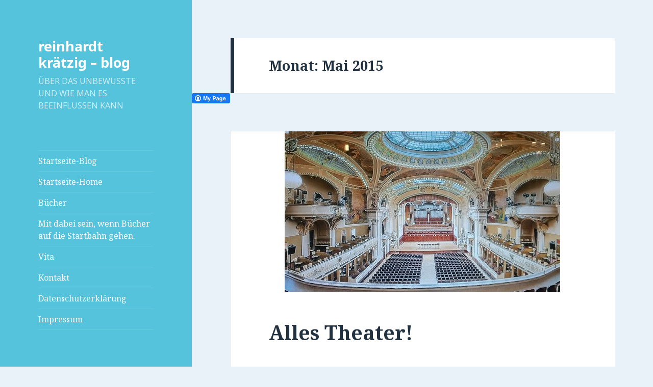

--- FILE ---
content_type: text/html; charset=UTF-8
request_url: http://www.reinhardt-kraetzig.de/wordpress/?m=201505
body_size: 24976
content:
<!DOCTYPE html>
<html lang="de" class="no-js">
<head>
	<meta charset="UTF-8">
	<meta name="viewport" content="width=device-width">
	<link rel="profile" href="http://gmpg.org/xfn/11">
	<link rel="pingback" href="http://www.reinhardt-kraetzig.de/wordpress/xmlrpc.php">
	<!--[if lt IE 9]>
	<script src="http://www.reinhardt-kraetzig.de/wordpress/wp-content/themes/twentyfifteen/js/html5.js?ver=3.7.0"></script>
	<![endif]-->
	<script>(function(html){html.className = html.className.replace(/\bno-js\b/,'js')})(document.documentElement);</script>
<title>Mai 2015 &#8211; reinhardt krätzig &#8211; blog</title>
<meta name='robots' content='max-image-preview:large' />
<link rel='dns-prefetch' href='//www.reinhardt-kraetzig.de' />
<link rel='dns-prefetch' href='//fonts.googleapis.com' />
<link href='https://fonts.gstatic.com' crossorigin rel='preconnect' />
<link rel="alternate" type="application/rss+xml" title="reinhardt krätzig - blog &raquo; Feed" href="http://www.reinhardt-kraetzig.de/wordpress/?feed=rss2" />
<link rel="alternate" type="application/rss+xml" title="reinhardt krätzig - blog &raquo; Kommentar-Feed" href="http://www.reinhardt-kraetzig.de/wordpress/?feed=comments-rss2" />
<script>
window._wpemojiSettings = {"baseUrl":"https:\/\/s.w.org\/images\/core\/emoji\/15.0.3\/72x72\/","ext":".png","svgUrl":"https:\/\/s.w.org\/images\/core\/emoji\/15.0.3\/svg\/","svgExt":".svg","source":{"concatemoji":"http:\/\/www.reinhardt-kraetzig.de\/wordpress\/wp-includes\/js\/wp-emoji-release.min.js?ver=6.5.7"}};
/*! This file is auto-generated */
!function(i,n){var o,s,e;function c(e){try{var t={supportTests:e,timestamp:(new Date).valueOf()};sessionStorage.setItem(o,JSON.stringify(t))}catch(e){}}function p(e,t,n){e.clearRect(0,0,e.canvas.width,e.canvas.height),e.fillText(t,0,0);var t=new Uint32Array(e.getImageData(0,0,e.canvas.width,e.canvas.height).data),r=(e.clearRect(0,0,e.canvas.width,e.canvas.height),e.fillText(n,0,0),new Uint32Array(e.getImageData(0,0,e.canvas.width,e.canvas.height).data));return t.every(function(e,t){return e===r[t]})}function u(e,t,n){switch(t){case"flag":return n(e,"\ud83c\udff3\ufe0f\u200d\u26a7\ufe0f","\ud83c\udff3\ufe0f\u200b\u26a7\ufe0f")?!1:!n(e,"\ud83c\uddfa\ud83c\uddf3","\ud83c\uddfa\u200b\ud83c\uddf3")&&!n(e,"\ud83c\udff4\udb40\udc67\udb40\udc62\udb40\udc65\udb40\udc6e\udb40\udc67\udb40\udc7f","\ud83c\udff4\u200b\udb40\udc67\u200b\udb40\udc62\u200b\udb40\udc65\u200b\udb40\udc6e\u200b\udb40\udc67\u200b\udb40\udc7f");case"emoji":return!n(e,"\ud83d\udc26\u200d\u2b1b","\ud83d\udc26\u200b\u2b1b")}return!1}function f(e,t,n){var r="undefined"!=typeof WorkerGlobalScope&&self instanceof WorkerGlobalScope?new OffscreenCanvas(300,150):i.createElement("canvas"),a=r.getContext("2d",{willReadFrequently:!0}),o=(a.textBaseline="top",a.font="600 32px Arial",{});return e.forEach(function(e){o[e]=t(a,e,n)}),o}function t(e){var t=i.createElement("script");t.src=e,t.defer=!0,i.head.appendChild(t)}"undefined"!=typeof Promise&&(o="wpEmojiSettingsSupports",s=["flag","emoji"],n.supports={everything:!0,everythingExceptFlag:!0},e=new Promise(function(e){i.addEventListener("DOMContentLoaded",e,{once:!0})}),new Promise(function(t){var n=function(){try{var e=JSON.parse(sessionStorage.getItem(o));if("object"==typeof e&&"number"==typeof e.timestamp&&(new Date).valueOf()<e.timestamp+604800&&"object"==typeof e.supportTests)return e.supportTests}catch(e){}return null}();if(!n){if("undefined"!=typeof Worker&&"undefined"!=typeof OffscreenCanvas&&"undefined"!=typeof URL&&URL.createObjectURL&&"undefined"!=typeof Blob)try{var e="postMessage("+f.toString()+"("+[JSON.stringify(s),u.toString(),p.toString()].join(",")+"));",r=new Blob([e],{type:"text/javascript"}),a=new Worker(URL.createObjectURL(r),{name:"wpTestEmojiSupports"});return void(a.onmessage=function(e){c(n=e.data),a.terminate(),t(n)})}catch(e){}c(n=f(s,u,p))}t(n)}).then(function(e){for(var t in e)n.supports[t]=e[t],n.supports.everything=n.supports.everything&&n.supports[t],"flag"!==t&&(n.supports.everythingExceptFlag=n.supports.everythingExceptFlag&&n.supports[t]);n.supports.everythingExceptFlag=n.supports.everythingExceptFlag&&!n.supports.flag,n.DOMReady=!1,n.readyCallback=function(){n.DOMReady=!0}}).then(function(){return e}).then(function(){var e;n.supports.everything||(n.readyCallback(),(e=n.source||{}).concatemoji?t(e.concatemoji):e.wpemoji&&e.twemoji&&(t(e.twemoji),t(e.wpemoji)))}))}((window,document),window._wpemojiSettings);
</script>
<style id='wp-emoji-styles-inline-css'>

	img.wp-smiley, img.emoji {
		display: inline !important;
		border: none !important;
		box-shadow: none !important;
		height: 1em !important;
		width: 1em !important;
		margin: 0 0.07em !important;
		vertical-align: -0.1em !important;
		background: none !important;
		padding: 0 !important;
	}
</style>
<link rel='stylesheet' id='wp-block-library-css' href='http://www.reinhardt-kraetzig.de/wordpress/wp-includes/css/dist/block-library/style.min.css?ver=6.5.7' media='all' />
<style id='wp-block-library-theme-inline-css'>
.wp-block-audio figcaption{color:#555;font-size:13px;text-align:center}.is-dark-theme .wp-block-audio figcaption{color:#ffffffa6}.wp-block-audio{margin:0 0 1em}.wp-block-code{border:1px solid #ccc;border-radius:4px;font-family:Menlo,Consolas,monaco,monospace;padding:.8em 1em}.wp-block-embed figcaption{color:#555;font-size:13px;text-align:center}.is-dark-theme .wp-block-embed figcaption{color:#ffffffa6}.wp-block-embed{margin:0 0 1em}.blocks-gallery-caption{color:#555;font-size:13px;text-align:center}.is-dark-theme .blocks-gallery-caption{color:#ffffffa6}.wp-block-image figcaption{color:#555;font-size:13px;text-align:center}.is-dark-theme .wp-block-image figcaption{color:#ffffffa6}.wp-block-image{margin:0 0 1em}.wp-block-pullquote{border-bottom:4px solid;border-top:4px solid;color:currentColor;margin-bottom:1.75em}.wp-block-pullquote cite,.wp-block-pullquote footer,.wp-block-pullquote__citation{color:currentColor;font-size:.8125em;font-style:normal;text-transform:uppercase}.wp-block-quote{border-left:.25em solid;margin:0 0 1.75em;padding-left:1em}.wp-block-quote cite,.wp-block-quote footer{color:currentColor;font-size:.8125em;font-style:normal;position:relative}.wp-block-quote.has-text-align-right{border-left:none;border-right:.25em solid;padding-left:0;padding-right:1em}.wp-block-quote.has-text-align-center{border:none;padding-left:0}.wp-block-quote.is-large,.wp-block-quote.is-style-large,.wp-block-quote.is-style-plain{border:none}.wp-block-search .wp-block-search__label{font-weight:700}.wp-block-search__button{border:1px solid #ccc;padding:.375em .625em}:where(.wp-block-group.has-background){padding:1.25em 2.375em}.wp-block-separator.has-css-opacity{opacity:.4}.wp-block-separator{border:none;border-bottom:2px solid;margin-left:auto;margin-right:auto}.wp-block-separator.has-alpha-channel-opacity{opacity:1}.wp-block-separator:not(.is-style-wide):not(.is-style-dots){width:100px}.wp-block-separator.has-background:not(.is-style-dots){border-bottom:none;height:1px}.wp-block-separator.has-background:not(.is-style-wide):not(.is-style-dots){height:2px}.wp-block-table{margin:0 0 1em}.wp-block-table td,.wp-block-table th{word-break:normal}.wp-block-table figcaption{color:#555;font-size:13px;text-align:center}.is-dark-theme .wp-block-table figcaption{color:#ffffffa6}.wp-block-video figcaption{color:#555;font-size:13px;text-align:center}.is-dark-theme .wp-block-video figcaption{color:#ffffffa6}.wp-block-video{margin:0 0 1em}.wp-block-template-part.has-background{margin-bottom:0;margin-top:0;padding:1.25em 2.375em}
</style>
<style id='classic-theme-styles-inline-css'>
/*! This file is auto-generated */
.wp-block-button__link{color:#fff;background-color:#32373c;border-radius:9999px;box-shadow:none;text-decoration:none;padding:calc(.667em + 2px) calc(1.333em + 2px);font-size:1.125em}.wp-block-file__button{background:#32373c;color:#fff;text-decoration:none}
</style>
<style id='global-styles-inline-css'>
body{--wp--preset--color--black: #000000;--wp--preset--color--cyan-bluish-gray: #abb8c3;--wp--preset--color--white: #fff;--wp--preset--color--pale-pink: #f78da7;--wp--preset--color--vivid-red: #cf2e2e;--wp--preset--color--luminous-vivid-orange: #ff6900;--wp--preset--color--luminous-vivid-amber: #fcb900;--wp--preset--color--light-green-cyan: #7bdcb5;--wp--preset--color--vivid-green-cyan: #00d084;--wp--preset--color--pale-cyan-blue: #8ed1fc;--wp--preset--color--vivid-cyan-blue: #0693e3;--wp--preset--color--vivid-purple: #9b51e0;--wp--preset--color--dark-gray: #111;--wp--preset--color--light-gray: #f1f1f1;--wp--preset--color--yellow: #f4ca16;--wp--preset--color--dark-brown: #352712;--wp--preset--color--medium-pink: #e53b51;--wp--preset--color--light-pink: #ffe5d1;--wp--preset--color--dark-purple: #2e2256;--wp--preset--color--purple: #674970;--wp--preset--color--blue-gray: #22313f;--wp--preset--color--bright-blue: #55c3dc;--wp--preset--color--light-blue: #e9f2f9;--wp--preset--gradient--vivid-cyan-blue-to-vivid-purple: linear-gradient(135deg,rgba(6,147,227,1) 0%,rgb(155,81,224) 100%);--wp--preset--gradient--light-green-cyan-to-vivid-green-cyan: linear-gradient(135deg,rgb(122,220,180) 0%,rgb(0,208,130) 100%);--wp--preset--gradient--luminous-vivid-amber-to-luminous-vivid-orange: linear-gradient(135deg,rgba(252,185,0,1) 0%,rgba(255,105,0,1) 100%);--wp--preset--gradient--luminous-vivid-orange-to-vivid-red: linear-gradient(135deg,rgba(255,105,0,1) 0%,rgb(207,46,46) 100%);--wp--preset--gradient--very-light-gray-to-cyan-bluish-gray: linear-gradient(135deg,rgb(238,238,238) 0%,rgb(169,184,195) 100%);--wp--preset--gradient--cool-to-warm-spectrum: linear-gradient(135deg,rgb(74,234,220) 0%,rgb(151,120,209) 20%,rgb(207,42,186) 40%,rgb(238,44,130) 60%,rgb(251,105,98) 80%,rgb(254,248,76) 100%);--wp--preset--gradient--blush-light-purple: linear-gradient(135deg,rgb(255,206,236) 0%,rgb(152,150,240) 100%);--wp--preset--gradient--blush-bordeaux: linear-gradient(135deg,rgb(254,205,165) 0%,rgb(254,45,45) 50%,rgb(107,0,62) 100%);--wp--preset--gradient--luminous-dusk: linear-gradient(135deg,rgb(255,203,112) 0%,rgb(199,81,192) 50%,rgb(65,88,208) 100%);--wp--preset--gradient--pale-ocean: linear-gradient(135deg,rgb(255,245,203) 0%,rgb(182,227,212) 50%,rgb(51,167,181) 100%);--wp--preset--gradient--electric-grass: linear-gradient(135deg,rgb(202,248,128) 0%,rgb(113,206,126) 100%);--wp--preset--gradient--midnight: linear-gradient(135deg,rgb(2,3,129) 0%,rgb(40,116,252) 100%);--wp--preset--font-size--small: 13px;--wp--preset--font-size--medium: 20px;--wp--preset--font-size--large: 36px;--wp--preset--font-size--x-large: 42px;--wp--preset--spacing--20: 0.44rem;--wp--preset--spacing--30: 0.67rem;--wp--preset--spacing--40: 1rem;--wp--preset--spacing--50: 1.5rem;--wp--preset--spacing--60: 2.25rem;--wp--preset--spacing--70: 3.38rem;--wp--preset--spacing--80: 5.06rem;--wp--preset--shadow--natural: 6px 6px 9px rgba(0, 0, 0, 0.2);--wp--preset--shadow--deep: 12px 12px 50px rgba(0, 0, 0, 0.4);--wp--preset--shadow--sharp: 6px 6px 0px rgba(0, 0, 0, 0.2);--wp--preset--shadow--outlined: 6px 6px 0px -3px rgba(255, 255, 255, 1), 6px 6px rgba(0, 0, 0, 1);--wp--preset--shadow--crisp: 6px 6px 0px rgba(0, 0, 0, 1);}:where(.is-layout-flex){gap: 0.5em;}:where(.is-layout-grid){gap: 0.5em;}body .is-layout-flex{display: flex;}body .is-layout-flex{flex-wrap: wrap;align-items: center;}body .is-layout-flex > *{margin: 0;}body .is-layout-grid{display: grid;}body .is-layout-grid > *{margin: 0;}:where(.wp-block-columns.is-layout-flex){gap: 2em;}:where(.wp-block-columns.is-layout-grid){gap: 2em;}:where(.wp-block-post-template.is-layout-flex){gap: 1.25em;}:where(.wp-block-post-template.is-layout-grid){gap: 1.25em;}.has-black-color{color: var(--wp--preset--color--black) !important;}.has-cyan-bluish-gray-color{color: var(--wp--preset--color--cyan-bluish-gray) !important;}.has-white-color{color: var(--wp--preset--color--white) !important;}.has-pale-pink-color{color: var(--wp--preset--color--pale-pink) !important;}.has-vivid-red-color{color: var(--wp--preset--color--vivid-red) !important;}.has-luminous-vivid-orange-color{color: var(--wp--preset--color--luminous-vivid-orange) !important;}.has-luminous-vivid-amber-color{color: var(--wp--preset--color--luminous-vivid-amber) !important;}.has-light-green-cyan-color{color: var(--wp--preset--color--light-green-cyan) !important;}.has-vivid-green-cyan-color{color: var(--wp--preset--color--vivid-green-cyan) !important;}.has-pale-cyan-blue-color{color: var(--wp--preset--color--pale-cyan-blue) !important;}.has-vivid-cyan-blue-color{color: var(--wp--preset--color--vivid-cyan-blue) !important;}.has-vivid-purple-color{color: var(--wp--preset--color--vivid-purple) !important;}.has-black-background-color{background-color: var(--wp--preset--color--black) !important;}.has-cyan-bluish-gray-background-color{background-color: var(--wp--preset--color--cyan-bluish-gray) !important;}.has-white-background-color{background-color: var(--wp--preset--color--white) !important;}.has-pale-pink-background-color{background-color: var(--wp--preset--color--pale-pink) !important;}.has-vivid-red-background-color{background-color: var(--wp--preset--color--vivid-red) !important;}.has-luminous-vivid-orange-background-color{background-color: var(--wp--preset--color--luminous-vivid-orange) !important;}.has-luminous-vivid-amber-background-color{background-color: var(--wp--preset--color--luminous-vivid-amber) !important;}.has-light-green-cyan-background-color{background-color: var(--wp--preset--color--light-green-cyan) !important;}.has-vivid-green-cyan-background-color{background-color: var(--wp--preset--color--vivid-green-cyan) !important;}.has-pale-cyan-blue-background-color{background-color: var(--wp--preset--color--pale-cyan-blue) !important;}.has-vivid-cyan-blue-background-color{background-color: var(--wp--preset--color--vivid-cyan-blue) !important;}.has-vivid-purple-background-color{background-color: var(--wp--preset--color--vivid-purple) !important;}.has-black-border-color{border-color: var(--wp--preset--color--black) !important;}.has-cyan-bluish-gray-border-color{border-color: var(--wp--preset--color--cyan-bluish-gray) !important;}.has-white-border-color{border-color: var(--wp--preset--color--white) !important;}.has-pale-pink-border-color{border-color: var(--wp--preset--color--pale-pink) !important;}.has-vivid-red-border-color{border-color: var(--wp--preset--color--vivid-red) !important;}.has-luminous-vivid-orange-border-color{border-color: var(--wp--preset--color--luminous-vivid-orange) !important;}.has-luminous-vivid-amber-border-color{border-color: var(--wp--preset--color--luminous-vivid-amber) !important;}.has-light-green-cyan-border-color{border-color: var(--wp--preset--color--light-green-cyan) !important;}.has-vivid-green-cyan-border-color{border-color: var(--wp--preset--color--vivid-green-cyan) !important;}.has-pale-cyan-blue-border-color{border-color: var(--wp--preset--color--pale-cyan-blue) !important;}.has-vivid-cyan-blue-border-color{border-color: var(--wp--preset--color--vivid-cyan-blue) !important;}.has-vivid-purple-border-color{border-color: var(--wp--preset--color--vivid-purple) !important;}.has-vivid-cyan-blue-to-vivid-purple-gradient-background{background: var(--wp--preset--gradient--vivid-cyan-blue-to-vivid-purple) !important;}.has-light-green-cyan-to-vivid-green-cyan-gradient-background{background: var(--wp--preset--gradient--light-green-cyan-to-vivid-green-cyan) !important;}.has-luminous-vivid-amber-to-luminous-vivid-orange-gradient-background{background: var(--wp--preset--gradient--luminous-vivid-amber-to-luminous-vivid-orange) !important;}.has-luminous-vivid-orange-to-vivid-red-gradient-background{background: var(--wp--preset--gradient--luminous-vivid-orange-to-vivid-red) !important;}.has-very-light-gray-to-cyan-bluish-gray-gradient-background{background: var(--wp--preset--gradient--very-light-gray-to-cyan-bluish-gray) !important;}.has-cool-to-warm-spectrum-gradient-background{background: var(--wp--preset--gradient--cool-to-warm-spectrum) !important;}.has-blush-light-purple-gradient-background{background: var(--wp--preset--gradient--blush-light-purple) !important;}.has-blush-bordeaux-gradient-background{background: var(--wp--preset--gradient--blush-bordeaux) !important;}.has-luminous-dusk-gradient-background{background: var(--wp--preset--gradient--luminous-dusk) !important;}.has-pale-ocean-gradient-background{background: var(--wp--preset--gradient--pale-ocean) !important;}.has-electric-grass-gradient-background{background: var(--wp--preset--gradient--electric-grass) !important;}.has-midnight-gradient-background{background: var(--wp--preset--gradient--midnight) !important;}.has-small-font-size{font-size: var(--wp--preset--font-size--small) !important;}.has-medium-font-size{font-size: var(--wp--preset--font-size--medium) !important;}.has-large-font-size{font-size: var(--wp--preset--font-size--large) !important;}.has-x-large-font-size{font-size: var(--wp--preset--font-size--x-large) !important;}
.wp-block-navigation a:where(:not(.wp-element-button)){color: inherit;}
:where(.wp-block-post-template.is-layout-flex){gap: 1.25em;}:where(.wp-block-post-template.is-layout-grid){gap: 1.25em;}
:where(.wp-block-columns.is-layout-flex){gap: 2em;}:where(.wp-block-columns.is-layout-grid){gap: 2em;}
.wp-block-pullquote{font-size: 1.5em;line-height: 1.6;}
</style>
<link rel='stylesheet' id='fcbkbttn_icon-css' href='http://www.reinhardt-kraetzig.de/wordpress/wp-content/plugins/facebook-button-plugin/css/icon.css?ver=2.77' media='all' />
<link rel='stylesheet' id='fcbkbttn_stylesheet-css' href='http://www.reinhardt-kraetzig.de/wordpress/wp-content/plugins/facebook-button-plugin/css/style.css?ver=2.77' media='all' />
<link rel='stylesheet' id='mc4wp-form-basic-css' href='http://www.reinhardt-kraetzig.de/wordpress/wp-content/plugins/mailchimp-for-wp/assets/css/form-basic.css?ver=4.10.7' media='all' />
<link rel='stylesheet' id='twentyfifteen-fonts-css' href='https://fonts.googleapis.com/css?family=Noto+Sans%3A400italic%2C700italic%2C400%2C700%7CNoto+Serif%3A400italic%2C700italic%2C400%2C700%7CInconsolata%3A400%2C700&#038;subset=latin%2Clatin-ext&#038;display=fallback' media='all' />
<link rel='stylesheet' id='genericons-css' href='http://www.reinhardt-kraetzig.de/wordpress/wp-content/themes/twentyfifteen/genericons/genericons.css?ver=3.2' media='all' />
<link rel='stylesheet' id='twentyfifteen-style-css' href='http://www.reinhardt-kraetzig.de/wordpress/wp-content/themes/twentyfifteen/style.css?ver=20190507' media='all' />
<style id='twentyfifteen-style-inline-css'>
	/* Color Scheme */

	/* Background Color */
	body {
		background-color: #e9f2f9;
	}

	/* Sidebar Background Color */
	body:before,
	.site-header {
		background-color: #55c3dc;
	}

	/* Box Background Color */
	.post-navigation,
	.pagination,
	.secondary,
	.site-footer,
	.hentry,
	.page-header,
	.page-content,
	.comments-area,
	.widecolumn {
		background-color: #ffffff;
	}

	/* Box Background Color */
	button,
	input[type="button"],
	input[type="reset"],
	input[type="submit"],
	.pagination .prev,
	.pagination .next,
	.widget_calendar tbody a,
	.widget_calendar tbody a:hover,
	.widget_calendar tbody a:focus,
	.page-links a,
	.page-links a:hover,
	.page-links a:focus,
	.sticky-post {
		color: #ffffff;
	}

	/* Main Text Color */
	button,
	input[type="button"],
	input[type="reset"],
	input[type="submit"],
	.pagination .prev,
	.pagination .next,
	.widget_calendar tbody a,
	.page-links a,
	.sticky-post {
		background-color: #22313f;
	}

	/* Main Text Color */
	body,
	blockquote cite,
	blockquote small,
	a,
	.dropdown-toggle:after,
	.image-navigation a:hover,
	.image-navigation a:focus,
	.comment-navigation a:hover,
	.comment-navigation a:focus,
	.widget-title,
	.entry-footer a:hover,
	.entry-footer a:focus,
	.comment-metadata a:hover,
	.comment-metadata a:focus,
	.pingback .edit-link a:hover,
	.pingback .edit-link a:focus,
	.comment-list .reply a:hover,
	.comment-list .reply a:focus,
	.site-info a:hover,
	.site-info a:focus {
		color: #22313f;
	}

	/* Main Text Color */
	.entry-content a,
	.entry-summary a,
	.page-content a,
	.comment-content a,
	.pingback .comment-body > a,
	.author-description a,
	.taxonomy-description a,
	.textwidget a,
	.entry-footer a:hover,
	.comment-metadata a:hover,
	.pingback .edit-link a:hover,
	.comment-list .reply a:hover,
	.site-info a:hover {
		border-color: #22313f;
	}

	/* Secondary Text Color */
	button:hover,
	button:focus,
	input[type="button"]:hover,
	input[type="button"]:focus,
	input[type="reset"]:hover,
	input[type="reset"]:focus,
	input[type="submit"]:hover,
	input[type="submit"]:focus,
	.pagination .prev:hover,
	.pagination .prev:focus,
	.pagination .next:hover,
	.pagination .next:focus,
	.widget_calendar tbody a:hover,
	.widget_calendar tbody a:focus,
	.page-links a:hover,
	.page-links a:focus {
		background-color: #22313f; /* Fallback for IE7 and IE8 */
		background-color: rgba( 34, 49, 63, 0.7);
	}

	/* Secondary Text Color */
	blockquote,
	a:hover,
	a:focus,
	.main-navigation .menu-item-description,
	.post-navigation .meta-nav,
	.post-navigation a:hover .post-title,
	.post-navigation a:focus .post-title,
	.image-navigation,
	.image-navigation a,
	.comment-navigation,
	.comment-navigation a,
	.widget,
	.author-heading,
	.entry-footer,
	.entry-footer a,
	.taxonomy-description,
	.page-links > .page-links-title,
	.entry-caption,
	.comment-author,
	.comment-metadata,
	.comment-metadata a,
	.pingback .edit-link,
	.pingback .edit-link a,
	.post-password-form label,
	.comment-form label,
	.comment-notes,
	.comment-awaiting-moderation,
	.logged-in-as,
	.form-allowed-tags,
	.no-comments,
	.site-info,
	.site-info a,
	.wp-caption-text,
	.gallery-caption,
	.comment-list .reply a,
	.widecolumn label,
	.widecolumn .mu_register label {
		color: #22313f; /* Fallback for IE7 and IE8 */
		color: rgba( 34, 49, 63, 0.7);
	}

	/* Secondary Text Color */
	blockquote,
	.logged-in-as a:hover,
	.comment-author a:hover {
		border-color: #22313f; /* Fallback for IE7 and IE8 */
		border-color: rgba( 34, 49, 63, 0.7);
	}

	/* Border Color */
	hr,
	.dropdown-toggle:hover,
	.dropdown-toggle:focus {
		background-color: #22313f; /* Fallback for IE7 and IE8 */
		background-color: rgba( 34, 49, 63, 0.1);
	}

	/* Border Color */
	pre,
	abbr[title],
	table,
	th,
	td,
	input,
	textarea,
	.main-navigation ul,
	.main-navigation li,
	.post-navigation,
	.post-navigation div + div,
	.pagination,
	.comment-navigation,
	.widget li,
	.widget_categories .children,
	.widget_nav_menu .sub-menu,
	.widget_pages .children,
	.site-header,
	.site-footer,
	.hentry + .hentry,
	.author-info,
	.entry-content .page-links a,
	.page-links > span,
	.page-header,
	.comments-area,
	.comment-list + .comment-respond,
	.comment-list article,
	.comment-list .pingback,
	.comment-list .trackback,
	.comment-list .reply a,
	.no-comments {
		border-color: #22313f; /* Fallback for IE7 and IE8 */
		border-color: rgba( 34, 49, 63, 0.1);
	}

	/* Border Focus Color */
	a:focus,
	button:focus,
	input:focus {
		outline-color: #22313f; /* Fallback for IE7 and IE8 */
		outline-color: rgba( 34, 49, 63, 0.3);
	}

	input:focus,
	textarea:focus {
		border-color: #22313f; /* Fallback for IE7 and IE8 */
		border-color: rgba( 34, 49, 63, 0.3);
	}

	/* Sidebar Link Color */
	.secondary-toggle:before {
		color: #ffffff;
	}

	.site-title a,
	.site-description {
		color: #ffffff;
	}

	/* Sidebar Text Color */
	.site-title a:hover,
	.site-title a:focus {
		color: rgba( 255, 255, 255, 0.7);
	}

	/* Sidebar Border Color */
	.secondary-toggle {
		border-color: #ffffff; /* Fallback for IE7 and IE8 */
		border-color: rgba( 255, 255, 255, 0.1);
	}

	/* Sidebar Border Focus Color */
	.secondary-toggle:hover,
	.secondary-toggle:focus {
		border-color: #ffffff; /* Fallback for IE7 and IE8 */
		border-color: rgba( 255, 255, 255, 0.3);
	}

	.site-title a {
		outline-color: #ffffff; /* Fallback for IE7 and IE8 */
		outline-color: rgba( 255, 255, 255, 0.3);
	}

	/* Meta Background Color */
	.entry-footer {
		background-color: #f1f1f1;
	}

	@media screen and (min-width: 38.75em) {
		/* Main Text Color */
		.page-header {
			border-color: #22313f;
		}
	}

	@media screen and (min-width: 59.6875em) {
		/* Make sure its transparent on desktop */
		.site-header,
		.secondary {
			background-color: transparent;
		}

		/* Sidebar Background Color */
		.widget button,
		.widget input[type="button"],
		.widget input[type="reset"],
		.widget input[type="submit"],
		.widget_calendar tbody a,
		.widget_calendar tbody a:hover,
		.widget_calendar tbody a:focus {
			color: #55c3dc;
		}

		/* Sidebar Link Color */
		.secondary a,
		.dropdown-toggle:after,
		.widget-title,
		.widget blockquote cite,
		.widget blockquote small {
			color: #ffffff;
		}

		.widget button,
		.widget input[type="button"],
		.widget input[type="reset"],
		.widget input[type="submit"],
		.widget_calendar tbody a {
			background-color: #ffffff;
		}

		.textwidget a {
			border-color: #ffffff;
		}

		/* Sidebar Text Color */
		.secondary a:hover,
		.secondary a:focus,
		.main-navigation .menu-item-description,
		.widget,
		.widget blockquote,
		.widget .wp-caption-text,
		.widget .gallery-caption {
			color: rgba( 255, 255, 255, 0.7);
		}

		.widget button:hover,
		.widget button:focus,
		.widget input[type="button"]:hover,
		.widget input[type="button"]:focus,
		.widget input[type="reset"]:hover,
		.widget input[type="reset"]:focus,
		.widget input[type="submit"]:hover,
		.widget input[type="submit"]:focus,
		.widget_calendar tbody a:hover,
		.widget_calendar tbody a:focus {
			background-color: rgba( 255, 255, 255, 0.7);
		}

		.widget blockquote {
			border-color: rgba( 255, 255, 255, 0.7);
		}

		/* Sidebar Border Color */
		.main-navigation ul,
		.main-navigation li,
		.widget input,
		.widget textarea,
		.widget table,
		.widget th,
		.widget td,
		.widget pre,
		.widget li,
		.widget_categories .children,
		.widget_nav_menu .sub-menu,
		.widget_pages .children,
		.widget abbr[title] {
			border-color: rgba( 255, 255, 255, 0.1);
		}

		.dropdown-toggle:hover,
		.dropdown-toggle:focus,
		.widget hr {
			background-color: rgba( 255, 255, 255, 0.1);
		}

		.widget input:focus,
		.widget textarea:focus {
			border-color: rgba( 255, 255, 255, 0.3);
		}

		.sidebar a:focus,
		.dropdown-toggle:focus {
			outline-color: rgba( 255, 255, 255, 0.3);
		}
	}
</style>
<link rel='stylesheet' id='twentyfifteen-block-style-css' href='http://www.reinhardt-kraetzig.de/wordpress/wp-content/themes/twentyfifteen/css/blocks.css?ver=20190102' media='all' />
<!--[if lt IE 9]>
<link rel='stylesheet' id='twentyfifteen-ie-css' href='http://www.reinhardt-kraetzig.de/wordpress/wp-content/themes/twentyfifteen/css/ie.css?ver=20170916' media='all' />
<![endif]-->
<!--[if lt IE 8]>
<link rel='stylesheet' id='twentyfifteen-ie7-css' href='http://www.reinhardt-kraetzig.de/wordpress/wp-content/themes/twentyfifteen/css/ie7.css?ver=20141210' media='all' />
<![endif]-->
<script src="http://www.reinhardt-kraetzig.de/wordpress/wp-includes/js/jquery/jquery.min.js?ver=3.7.1" id="jquery-core-js"></script>
<script src="http://www.reinhardt-kraetzig.de/wordpress/wp-includes/js/jquery/jquery-migrate.min.js?ver=3.4.1" id="jquery-migrate-js"></script>
<link rel="https://api.w.org/" href="http://www.reinhardt-kraetzig.de/wordpress/index.php?rest_route=/" /><link rel="EditURI" type="application/rsd+xml" title="RSD" href="http://www.reinhardt-kraetzig.de/wordpress/xmlrpc.php?rsd" />
<meta name="generator" content="WordPress 6.5.7" />

<!-- fcbkbttn meta start -->
<meta property="og:url" content="http://www.reinhardt-kraetzig.de/wordpress"/>
<meta property="og:title" content="Monat: &lt;span&gt;Mai 2015&lt;/span&gt;"/>
<meta property="og:site_name" content="reinhardt krätzig - blog"/>
<!-- fcbkbttn meta end -->
<meta name="generator" content="Elementor 3.20.3; features: e_optimized_assets_loading, additional_custom_breakpoints, block_editor_assets_optimize, e_image_loading_optimization; settings: css_print_method-external, google_font-enabled, font_display-auto">
<style>.recentcomments a{display:inline !important;padding:0 !important;margin:0 !important;}</style></head>

<body class="archive date wp-embed-responsive elementor-default elementor-kit-638">
<div id="page" class="hfeed site">
	<a class="skip-link screen-reader-text" href="#content">Springe zum Inhalt</a>

	<div id="sidebar" class="sidebar">
		<header id="masthead" class="site-header" role="banner">
			<div class="site-branding">
										<p class="site-title"><a href="http://www.reinhardt-kraetzig.de/wordpress/" rel="home">reinhardt krätzig &#8211; blog</a></p>
												<p class="site-description">ÜBER DAS UNBEWUSSTE UND WIE MAN ES BEEINFLUSSEN KANN</p>
										<button class="secondary-toggle">Menü und Widgets</button>
			</div><!-- .site-branding -->
		</header><!-- .site-header -->

			<div id="secondary" class="secondary">

					<nav id="site-navigation" class="main-navigation" role="navigation">
				<div class="menu-webpage-container"><ul id="menu-webpage" class="nav-menu"><li id="menu-item-28" class="menu-item menu-item-type-custom menu-item-object-custom menu-item-home menu-item-28"><a href="http://www.reinhardt-kraetzig.de/wordpress/">Startseite-Blog</a></li>
<li id="menu-item-24" class="menu-item menu-item-type-custom menu-item-object-custom menu-item-24"><a href="http://www.reinhardt-kraetzig.de">Startseite-Home</a></li>
<li id="menu-item-25" class="menu-item menu-item-type-custom menu-item-object-custom menu-item-25"><a href="http://www.reinhardt-kraetzig.de/books.html">Bücher</a></li>
<li id="menu-item-550" class="menu-item menu-item-type-post_type menu-item-object-page menu-item-550"><a href="http://www.reinhardt-kraetzig.de/wordpress/?page_id=548">Mit dabei sein, wenn Bücher auf die Startbahn gehen.</a></li>
<li id="menu-item-26" class="menu-item menu-item-type-custom menu-item-object-custom menu-item-26"><a href="http://www.reinhardt-kraetzig.de/life.html">Vita</a></li>
<li id="menu-item-27" class="menu-item menu-item-type-custom menu-item-object-custom menu-item-27"><a href="http://www.reinhardt-kraetzig.de/contact.html">Kontakt</a></li>
<li id="menu-item-490" class="menu-item menu-item-type-post_type menu-item-object-page menu-item-privacy-policy menu-item-490"><a rel="privacy-policy" href="http://www.reinhardt-kraetzig.de/wordpress/?page_id=478">Datenschutzerklärung</a></li>
<li id="menu-item-491" class="menu-item menu-item-type-custom menu-item-object-custom menu-item-491"><a href="http://www.reinhardt-kraetzig.de/impressum.html">Impressum</a></li>
</ul></div>			</nav><!-- .main-navigation -->
		
		
					<div id="widget-area" class="widget-area" role="complementary">
				<aside id="search-2" class="widget widget_search"><h2 class="widget-title">Suche</h2><form role="search" method="get" class="search-form" action="http://www.reinhardt-kraetzig.de/wordpress/">
				<label>
					<span class="screen-reader-text">Suche nach:</span>
					<input type="search" class="search-field" placeholder="Suchen …" value="" name="s" />
				</label>
				<input type="submit" class="search-submit screen-reader-text" value="Suchen" />
			</form></aside>
		<aside id="recent-posts-2" class="widget widget_recent_entries">
		<h2 class="widget-title">Neueste Beiträge</h2>
		<ul>
											<li>
					<a href="http://www.reinhardt-kraetzig.de/wordpress/?p=766">Beziehungsglück mit Hilfe von KI</a>
											<span class="post-date">4. Juni 2024</span>
									</li>
											<li>
					<a href="http://www.reinhardt-kraetzig.de/wordpress/?p=755">KI und Psychotherapie</a>
											<span class="post-date">5. Mai 2024</span>
									</li>
											<li>
					<a href="http://www.reinhardt-kraetzig.de/wordpress/?p=748">KI und Psyche, geht das?</a>
											<span class="post-date">16. April 2024</span>
									</li>
											<li>
					<a href="http://www.reinhardt-kraetzig.de/wordpress/?p=743">Herz und Verstand &#8211; Beziehungsklärung und KI, geht das?</a>
											<span class="post-date">8. April 2024</span>
									</li>
											<li>
					<a href="http://www.reinhardt-kraetzig.de/wordpress/?p=738">Ein neues Buch &#8211; ein neues Genre</a>
											<span class="post-date">6. April 2024</span>
									</li>
											<li>
					<a href="http://www.reinhardt-kraetzig.de/wordpress/?p=717">Nicht jedes Leiden lässt sich schnell vertreiben.</a>
											<span class="post-date">25. März 2022</span>
									</li>
											<li>
					<a href="http://www.reinhardt-kraetzig.de/wordpress/?p=705">Gute Gefühle sind toll &#8230; und kurz</a>
											<span class="post-date">19. März 2022</span>
									</li>
											<li>
					<a href="http://www.reinhardt-kraetzig.de/wordpress/?p=698">Schlechte Laune schnell vertreiben</a>
											<span class="post-date">25. Februar 2022</span>
									</li>
											<li>
					<a href="http://www.reinhardt-kraetzig.de/wordpress/?p=687">Die besondere Bedeutung von guten Gefühlen</a>
											<span class="post-date">24. Februar 2022</span>
									</li>
											<li>
					<a href="http://www.reinhardt-kraetzig.de/wordpress/?p=664">Warum ist es so schwer, sein Glück zu ergreifen?</a>
											<span class="post-date">13. Februar 2022</span>
									</li>
											<li>
					<a href="http://www.reinhardt-kraetzig.de/wordpress/?p=650">Den Lasten der Kindheit entkommen</a>
											<span class="post-date">14. Januar 2022</span>
									</li>
											<li>
					<a href="http://www.reinhardt-kraetzig.de/wordpress/?p=640">Traue Deinem Denken nicht</a>
											<span class="post-date">9. April 2021</span>
									</li>
											<li>
					<a href="http://www.reinhardt-kraetzig.de/wordpress/?p=632">&#8222;Abnehmen &#8211; Mit dem Schlüssel zur Psyche&#8220;</a>
											<span class="post-date">26. Juni 2020</span>
									</li>
											<li>
					<a href="http://www.reinhardt-kraetzig.de/wordpress/?p=615">Steht beim Abnehmen die eigene Psyche im Weg?</a>
											<span class="post-date">11. Juni 2020</span>
									</li>
											<li>
					<a href="http://www.reinhardt-kraetzig.de/wordpress/?p=594">Traue deiner schlechten Laune nicht!</a>
											<span class="post-date">6. Juni 2020</span>
									</li>
											<li>
					<a href="http://www.reinhardt-kraetzig.de/wordpress/?p=580">Wenn Kinder nerven &#8211; Kinder als Seelenspiegel der Eltern</a>
											<span class="post-date">13. April 2020</span>
									</li>
											<li>
					<a href="http://www.reinhardt-kraetzig.de/wordpress/?p=524">Jeder hat sein Päckchen zu tragen!</a>
											<span class="post-date">25. Dezember 2019</span>
									</li>
											<li>
					<a href="http://www.reinhardt-kraetzig.de/wordpress/?p=513">Traue Deinem Leiden nicht</a>
											<span class="post-date">15. Dezember 2019</span>
									</li>
											<li>
					<a href="http://www.reinhardt-kraetzig.de/wordpress/?p=502">Warum enden so viele Weihnachtsfeste in Stress und Streit?</a>
											<span class="post-date">5. Dezember 2019</span>
									</li>
											<li>
					<a href="http://www.reinhardt-kraetzig.de/wordpress/?p=495">Wozu dienen Geschenke?</a>
											<span class="post-date">1. Dezember 2019</span>
									</li>
					</ul>

		</aside><aside id="archives-2" class="widget widget_archive"><h2 class="widget-title">Archiv</h2>
			<ul>
					<li><a href='http://www.reinhardt-kraetzig.de/wordpress/?m=202406'>Juni 2024</a>&nbsp;(1)</li>
	<li><a href='http://www.reinhardt-kraetzig.de/wordpress/?m=202405'>Mai 2024</a>&nbsp;(1)</li>
	<li><a href='http://www.reinhardt-kraetzig.de/wordpress/?m=202404'>April 2024</a>&nbsp;(3)</li>
	<li><a href='http://www.reinhardt-kraetzig.de/wordpress/?m=202203'>März 2022</a>&nbsp;(2)</li>
	<li><a href='http://www.reinhardt-kraetzig.de/wordpress/?m=202202'>Februar 2022</a>&nbsp;(3)</li>
	<li><a href='http://www.reinhardt-kraetzig.de/wordpress/?m=202201'>Januar 2022</a>&nbsp;(1)</li>
	<li><a href='http://www.reinhardt-kraetzig.de/wordpress/?m=202104'>April 2021</a>&nbsp;(1)</li>
	<li><a href='http://www.reinhardt-kraetzig.de/wordpress/?m=202006'>Juni 2020</a>&nbsp;(3)</li>
	<li><a href='http://www.reinhardt-kraetzig.de/wordpress/?m=202004'>April 2020</a>&nbsp;(1)</li>
	<li><a href='http://www.reinhardt-kraetzig.de/wordpress/?m=201912'>Dezember 2019</a>&nbsp;(4)</li>
	<li><a href='http://www.reinhardt-kraetzig.de/wordpress/?m=201901'>Januar 2019</a>&nbsp;(1)</li>
	<li><a href='http://www.reinhardt-kraetzig.de/wordpress/?m=201812'>Dezember 2018</a>&nbsp;(1)</li>
	<li><a href='http://www.reinhardt-kraetzig.de/wordpress/?m=201808'>August 2018</a>&nbsp;(1)</li>
	<li><a href='http://www.reinhardt-kraetzig.de/wordpress/?m=201806'>Juni 2018</a>&nbsp;(1)</li>
	<li><a href='http://www.reinhardt-kraetzig.de/wordpress/?m=201804'>April 2018</a>&nbsp;(5)</li>
	<li><a href='http://www.reinhardt-kraetzig.de/wordpress/?m=201802'>Februar 2018</a>&nbsp;(1)</li>
	<li><a href='http://www.reinhardt-kraetzig.de/wordpress/?m=201712'>Dezember 2017</a>&nbsp;(1)</li>
	<li><a href='http://www.reinhardt-kraetzig.de/wordpress/?m=201706'>Juni 2017</a>&nbsp;(2)</li>
	<li><a href='http://www.reinhardt-kraetzig.de/wordpress/?m=201705'>Mai 2017</a>&nbsp;(1)</li>
	<li><a href='http://www.reinhardt-kraetzig.de/wordpress/?m=201704'>April 2017</a>&nbsp;(1)</li>
	<li><a href='http://www.reinhardt-kraetzig.de/wordpress/?m=201702'>Februar 2017</a>&nbsp;(1)</li>
	<li><a href='http://www.reinhardt-kraetzig.de/wordpress/?m=201701'>Januar 2017</a>&nbsp;(2)</li>
	<li><a href='http://www.reinhardt-kraetzig.de/wordpress/?m=201612'>Dezember 2016</a>&nbsp;(2)</li>
	<li><a href='http://www.reinhardt-kraetzig.de/wordpress/?m=201611'>November 2016</a>&nbsp;(1)</li>
	<li><a href='http://www.reinhardt-kraetzig.de/wordpress/?m=201609'>September 2016</a>&nbsp;(1)</li>
	<li><a href='http://www.reinhardt-kraetzig.de/wordpress/?m=201608'>August 2016</a>&nbsp;(1)</li>
	<li><a href='http://www.reinhardt-kraetzig.de/wordpress/?m=201607'>Juli 2016</a>&nbsp;(1)</li>
	<li><a href='http://www.reinhardt-kraetzig.de/wordpress/?m=201507'>Juli 2015</a>&nbsp;(1)</li>
	<li><a href='http://www.reinhardt-kraetzig.de/wordpress/?m=201505'>Mai 2015</a>&nbsp;(4)</li>
	<li><a href='http://www.reinhardt-kraetzig.de/wordpress/?m=201504'>April 2015</a>&nbsp;(4)</li>
	<li><a href='http://www.reinhardt-kraetzig.de/wordpress/?m=201503'>März 2015</a>&nbsp;(4)</li>
			</ul>

			</aside><aside id="mc4wp_form_widget-3" class="widget widget_mc4wp_form_widget"><h2 class="widget-title">Newsletter</h2><script>(function() {
	window.mc4wp = window.mc4wp || {
		listeners: [],
		forms: {
			on: function(evt, cb) {
				window.mc4wp.listeners.push(
					{
						event   : evt,
						callback: cb
					}
				);
			}
		}
	}
})();
</script><!-- Mailchimp for WordPress v4.10.7 - https://wordpress.org/plugins/mailchimp-for-wp/ --><form id="mc4wp-form-1" class="mc4wp-form mc4wp-form-476 mc4wp-form-basic" method="post" data-id="476" data-name="Standard Anmelde-Formular." ><div class="mc4wp-form-fields"><p>
	<label>Newsletter: </label>
	<input type="email" id="mc4wp_email" name="EMAIL" placeholder="Ihre Email Adresse" required />
</p>

<p>
	<input type="submit" value="Tragen Sie sich ein" />
</p></div><label style="display: none !important;">Wenn du ein Mensch bist, lasse das Feld leer: <input type="text" name="_mc4wp_honeypot" value="" tabindex="-1" autocomplete="off" /></label><input type="hidden" name="_mc4wp_timestamp" value="1769116875" /><input type="hidden" name="_mc4wp_form_id" value="476" /><input type="hidden" name="_mc4wp_form_element_id" value="mc4wp-form-1" /><div class="mc4wp-response"></div></form><!-- / Mailchimp for WordPress Plugin --></aside><aside id="tag_cloud-3" class="widget widget_tag_cloud"><h2 class="widget-title">Themen</h2><div class="tagcloud"><ul class='wp-tag-cloud' role='list'>
	<li><a href="http://www.reinhardt-kraetzig.de/wordpress/?tag=neues-jahr" class="tag-cloud-link tag-link-12 tag-link-position-1" style="font-size: 8pt;" aria-label="Neues Jahr (1 Eintrag)">Neues Jahr</a></li>
	<li><a href="http://www.reinhardt-kraetzig.de/wordpress/?tag=schlechte-gewohnheiten" class="tag-cloud-link tag-link-13 tag-link-position-2" style="font-size: 8pt;" aria-label="schlechte Gewohnheiten (1 Eintrag)">schlechte Gewohnheiten</a></li>
</ul>
</div>
</aside><aside id="meta-2" class="widget widget_meta"><h2 class="widget-title">Meta</h2>
		<ul>
						<li><a href="http://www.reinhardt-kraetzig.de/wordpress/wp-login.php">Anmelden</a></li>
			<li><a href="http://www.reinhardt-kraetzig.de/wordpress/?feed=rss2">Feed der Einträge</a></li>
			<li><a href="http://www.reinhardt-kraetzig.de/wordpress/?feed=comments-rss2">Kommentar-Feed</a></li>

			<li><a href="https://de.wordpress.org/">WordPress.org</a></li>
		</ul>

		</aside>			</div><!-- .widget-area -->
		
	</div><!-- .secondary -->

	</div><!-- .sidebar -->

	<div id="content" class="site-content">

	<section id="primary" class="content-area">
		<main id="main" class="site-main" role="main">

		
			<header class="page-header">
				<h1 class="page-title">Monat: <span>Mai 2015</span></h1>			</header><!-- .page-header -->

			<div class="fcbkbttn_buttons_block fcbkbttn_arhiv" id="fcbkbttn_left"><div class="fcbkbttn_button">
						<a href="https://www.facebook.com/reinhardt.kraetzig" target="_blank">
							<img src="http://www.reinhardt-kraetzig.de/wordpress/wp-content/plugins/facebook-button-plugin/images/standard-facebook-ico.png" alt="Fb-Button" />
						</a>
					</div><div class="fcbkbttn_like "><fb:like href="http://www.reinhardt-kraetzig.de/wordpress" action="like" colorscheme="light" layout="standard"  width="225px" size="small"></fb:like></div></div>
<article id="post-181" class="post-181 post type-post status-publish format-standard has-post-thumbnail hentry category-allgemein">
	
	<a class="post-thumbnail" href="http://www.reinhardt-kraetzig.de/wordpress/?p=181" aria-hidden="true">
		<img fetchpriority="high" width="540" height="315" src="http://www.reinhardt-kraetzig.de/wordpress/wp-content/uploads/2015/05/theatre-592145_640-e1432459988704.jpg" class="attachment-post-thumbnail size-post-thumbnail wp-post-image" alt="Alles Theater!" decoding="async" srcset="http://www.reinhardt-kraetzig.de/wordpress/wp-content/uploads/2015/05/theatre-592145_640-e1432459988704.jpg 540w, http://www.reinhardt-kraetzig.de/wordpress/wp-content/uploads/2015/05/theatre-592145_640-e1432459988704-300x175.jpg 300w" sizes="(max-width: 540px) 100vw, 540px" />	</a>

		
	<header class="entry-header">
		<h2 class="entry-title"><a href="http://www.reinhardt-kraetzig.de/wordpress/?p=181" rel="bookmark">Alles Theater!</a></h2>	</header><!-- .entry-header -->

	<div class="entry-content">
		<div class="fcbkbttn_buttons_block" id="fcbkbttn_left"><div class="fcbkbttn_button">
					<a href="https://www.facebook.com/reinhardt.kraetzig" target="_blank">
						<img decoding="async" src="http://www.reinhardt-kraetzig.de/wordpress/wp-content/plugins/facebook-button-plugin/images/standard-facebook-ico.png" alt="Fb-Button" />
					</a>
				</div><div class="fcbkbttn_like "><fb:like href="http://www.reinhardt-kraetzig.de/wordpress/?p=181" action="like" colorscheme="light" layout="standard"  width="225px" size="small"></fb:like></div></div><p>&nbsp;</p>
<p>Wozu gibt es überhaupt ein Bewusstsein?</p>
<p>Das Bewusstsein ist zwar sehr viel schneller als das Unbewusste, kann aber nur winzige Datenmengen und immer nur einen Prozess verarbeiten, kann also kein Multitasking. Das Unbewusste ist langsamer, arbeitet viele Prozesse parallel ab und erreicht dadurch eine viel höhere Verarbeitungsgeschwindigkeit. Ohne die Arbeit des Unbewussten, könnten wir nicht überleben, vermutlich aber ohne das Bewusstsein. Wofür haben wir es überhaupt? Da sich in der Natur nur das durchsetzt bzw. erhalten bleibt, was auch einen Sinn macht, muss man dies auch dem Bewusstsein unterstellen, aber welchem Zweck dient es?</p>
<p>Eine interessante These stellt B. J. Baars, in seinem Buch &#8222;Das Schauspiel des Denkens&#8220;, aus dem Jahr 1998 vor. Er schreibt:</p>
<p>&#8222;Die engen Grenzen des Bewusstseins bieten einen ausgleichenden Vorteil: Das Bewusstsein scheint wie ein Tor zu funktionieren, das Zugang zu jedem Teil des Nervensystems bildet. Sogar einzelne Neurone können durch bewusstes Feedback kontrolliert werden. Bewusste Erfahrungen schaffen Zugang zum mentalen Lexikon, dem autobiographischen Gedächtnis und der willentlichen Kontrolle über automatisierte Handlungsroutinen.&#8220;(Bernard Baars: In the Theater of Consciousness, Journal of Consciousness Studies, 4, No. 4, 1997, pp. 292-309, Übersetzung von Wikipedia, http://de.wikipedia.org/wiki/Bernard_Baars).</p>
<p>Die Psychotherapie nutzt diese Möglichkeit des Bewusstseins, um auf bestimmte Geschehnisse im eigenen Kopf zugreifen zu können. Eine Person kann sagen, „Ich habe Angst“ oder kann sich an ihre Angst erinnern. Mit entsprechendem Training kann auf diese Angst eingewirkt werden. Die Fähigkeit, die Baar in seinem Global Workspace Model beschreibt, wird daher von anderen Experten auch als Zugangsbewusstsein umschrieben. (Davon wird das phänomenale Bewusstsein unterschieden, das für den Erlebnisgehalt des Bewusstseins steht, etwa das subjektive Erleben von Angst.)</p>
<p>Baar hat unser Gehirn auch mit einem Theater verglichen. Während im Saal Dunkelheit herrscht und die dort sitzenden unbewussten Programme und Prozesse nicht oder nur eingeschränkt miteinander interagieren, ist die Bühne, auf der das Bewusstsein agiert, hell beleuchtet und von allen im Saal deutlich sichtbar. Der Theater-Schauspieler (das Bewusstsein) kann mit jedem Zuschauer im Saal interagieren. Durch seine Handlung können ansonsten unverbundene unbewusste Programme miteinander koordiniert werden. Sie bekommen dadurch einen Dirigenten bzw. eine übergreifende Ausrichtung für anstehende Aktionen.</p>
<p>Alles Geschehen in der eigenen Umgebung wird zunächst unbewusst erfasst und überprüft, ob eine Reaktion notwendig ist. Ist dies der Fall, wird zum Beispiel eine Angst auf die bewusste Bühne gehoben, die dafür sorgt, dass alle verfügbaren Ressourcen zur Bewältigung der Situation verwendet werden. Alles was im Moment nicht für die Sicherung der eigenen Person notwendig ist, wird heruntergefahren und alles was für eine angemessene Reaktion notwendig ist, hochgefahren. Ein Ich ist präsent und dieses Ich hat jetzt Angst.</p>
<p>Die Angst auf der Bühne kann auch kritisch betrachtet werden. Vielleicht, weil nebenbei oder rückblickend wahrgenommen wird, dass alle anderen Menschen in der Umgebung auf dieselbe Situation ohne Angst reagieren. Vielleicht weil es Erinnerungen daran gibt, dass man früher noch ohne Angst war.<br />
Die Angst kann erneut auf die Bühne des Bewusstseins gestellt werden, diesmal mit der Frage an das innere Plenum, ob es nicht weniger leidvolle Lösungen gibt. Sollte dies keinen Ertrag bringen, könnte zum Beispiel auch der Gedanke entstehen, sich psychotherapeutische Hilfe zu suchen. Dort könnten dann neue Möglichkeiten geschaffen werden, das Angstprogramm zu hemmen und andere Reaktionen zu gestalten.</p>
<p>Jetzt darf man aber nicht in den Irrtum verfallen, den Schauspieler bzw. das Bewusstsein als Regisseur des Ganzen zu sehen. Die Impulse, die den Schauspieler agieren lassen, kommen aus dem Zuschauerraum, also aus dem Unbewussten.</p>
<p>Dies betrifft jegliches Handeln, Denken und Erleben. Auch wenn sich ein Mensch entschließt, eine komplizierte mathematische Formel zu lösen, stehen dahinter unbewusste Prozesse, die den Entschluss, die Aufmerksamkeit jetzt auf die mathematische Formel zu richten, vorbereiteten. Innerhalb der Lebenswirklichkeit der Person gibt es Prozesse für die es sinnvoll, notwendig und/oder angemessen scheint, den Fokus auf die Lösung der Aufgabe zu richten. Das Bewusstsein wird eingeschaltet, um alle dafür notwendigen Fähigkeiten zu bündeln. Bei einer einfachen Rechenaufgabe, hätte das Unbewusste das Ergebnis ohne Umwege im Hintergrund errechnet. Ist die Aufgabe komplizierter oder geschieht etwas zum ersten Mal, begibt man sich in den Theatersaal – um bei dem obigen Bild zu bleiben – und nutzt einen Leih-Schauspieler um die notwendige Kooperation zu gewährleisten.</p>
<p style="text-align: center;">*</p>
<p>Das Foto &#8222;theater-prag-tschechische-republik-592145&#8220; stammt aus der kostenlosen Bilddatenbank pixabay.com. Vielen Dank an den Fotografen IgnacioPinheiro.</p>
	</div><!-- .entry-content -->

	
	<footer class="entry-footer">
		<span class="posted-on"><span class="screen-reader-text">Veröffentlicht am </span><a href="http://www.reinhardt-kraetzig.de/wordpress/?p=181" rel="bookmark"><time class="entry-date published" datetime="2015-05-24T11:37:41+02:00">24. Mai 2015</time><time class="updated" datetime="2015-05-24T11:39:09+02:00">24. Mai 2015</time></a></span><span class="comments-link"><a href="http://www.reinhardt-kraetzig.de/wordpress/?p=181#respond">Schreibe einen Kommentar<span class="screen-reader-text"> zu Alles Theater!</span></a></span>			</footer><!-- .entry-footer -->

</article><!-- #post-181 -->

<article id="post-177" class="post-177 post type-post status-publish format-standard has-post-thumbnail hentry category-allgemein">
	
	<a class="post-thumbnail" href="http://www.reinhardt-kraetzig.de/wordpress/?p=177" aria-hidden="true">
		<img width="640" height="425" src="http://www.reinhardt-kraetzig.de/wordpress/wp-content/uploads/2015/05/chameleon-101106_640.jpg" class="attachment-post-thumbnail size-post-thumbnail wp-post-image" alt="Na das ist ja primer!" decoding="async" srcset="http://www.reinhardt-kraetzig.de/wordpress/wp-content/uploads/2015/05/chameleon-101106_640.jpg 640w, http://www.reinhardt-kraetzig.de/wordpress/wp-content/uploads/2015/05/chameleon-101106_640-300x199.jpg 300w" sizes="(max-width: 640px) 100vw, 640px" />	</a>

		
	<header class="entry-header">
		<h2 class="entry-title"><a href="http://www.reinhardt-kraetzig.de/wordpress/?p=177" rel="bookmark">Na das ist ja primer!</a></h2>	</header><!-- .entry-header -->

	<div class="entry-content">
		<div class="fcbkbttn_buttons_block" id="fcbkbttn_left"><div class="fcbkbttn_button">
					<a href="https://www.facebook.com/reinhardt.kraetzig" target="_blank">
						<img decoding="async" src="http://www.reinhardt-kraetzig.de/wordpress/wp-content/plugins/facebook-button-plugin/images/standard-facebook-ico.png" alt="Fb-Button" />
					</a>
				</div><div class="fcbkbttn_like "><fb:like href="http://www.reinhardt-kraetzig.de/wordpress/?p=177" action="like" colorscheme="light" layout="standard"  width="225px" size="small"></fb:like></div></div><p>Menschen sind vor allem soziale Wesen. Auch wenn es manchmal  nicht so scheint, sind sie in der Tiefe ihres Seins aufeinander bezogen und passen sich blitzschnell und meist unbewusst an ihre jeweilige Umgebung an.</p>
<p>Dass Gähnen ansteckend sein kann, ist den meisten vertraut. Dies ist ein gutes Beispiel für eine unbewusste Anpassung. Gähnt einer, gähnen andere solidarisch mit.</p>
<p>Schon vor vielen Jahren wurde bei Mutter-Kind Experimenten festgestellt, dass Brei fütternde Mütter oft mit offenem Mund dabei sind. Genauere Betrachtungen brachten hervor, dass sie dies nicht taten, um ihrem Kind beizubringen, dass dieses den Mund öffnen muss, sondern dass sie vielmehr den offenen Mund des Kindes kopierten.</p>
<p>Unbewusste Imitation findet beständig statt. Menschen imitieren spontan den Gesichtsausdruck anderer Menschen, genauso wie die Körperhaltung, wie Gesten oder auch sprachliche Eigenheiten, wie Wortwahl, Tonhöhe oder die Pausenlänge zwischen den Sätzen. Interessant ist, dass diese Anpassung auch bei sprachlichen Zuweisungen funktioniert. Wird ein Mensch wiederholt als dumm bezeichnet, verhält er sich auch so. Dies funktioniert zum Glück genauso mit positiven Eigenschaften. Ein Mensch leistet mehr, wenn seine Leistungsfähigkeit benannt wird.</p>
<p>Wie in zahlreichen Experimenten erprobt, geschieht diese Anpassung auch schon, wenn Menschen einen Artikel lesen, in dem sie mit bestimmten Eigenschaften konfrontiert werden. Geht es zum Beispiel um Begriffe, die man mit alten Menschen assoziiert, wie Gebrechlichkeit, langsame Bewegung, graue Haare, Falten etc., dann bewegen sich die Probanden danach messbar langsamer als Vergleichspersonen, die andere Texte vor sich hatten. Ganz gleich ob ein Mensch einer alten Person begegnet oder nur darüber liest, er passt sich sofort an, verlangsamt seine Bewegung, spricht vielleicht lauter und denkt langsamer.<br />
Die Testpersonen wollten das auch nicht glauben und haben die Tests wiederholt, allerdings mit dem gleichen Ergebnis.</p>
<p>Dieses Aktivieren von bestimmten Eigenschaften in einer Person nennt man Priming. Lässt man eine Person eine Liste von Wörtern lesen, die etwas mit Aggressivität zu tun hat, erleben diese ihr Gegenüber aggressiver. Lesen sie etwas über Unfreundlichkeit, werden sie auch unfreundlicher. Handelt der Lesestoff von Leistung, Engagement und Anstrengung, gehen die Probanden nachher deutlich leistungsorientierter an Folgeaufgaben.</p>
<p>Es werden unbewusste Verhaltensmuster aktiviert und sofort gezeigt.<br />
Diese Anpassung an die Umgebung lohnt sich offenbar für uns Menschen. Wir reagieren positiv auf andere, die sich an uns anpassen, unsere Gestik imitieren oder den Gesichtsausdruck. Versuche zeigten, dass Kellnerinnen doppelt so viel Trinkgeld bekamen, wenn sie die Gäste imitierten, in dem sie die Bestellung wortwörtlich wiederholten. Menschen sind einander sympathischer, wenn sie sich aneinander angleichen.</p>
<p>Interessant ist die Frage danach, worauf ein Mensch geprimt wird, wenn er die Blutseite der Tageszeitung liest. Sicher erzeugt die Konfrontation mit einer Welt voller Gefahren kaum ein positives Gefühl. Viel wahrscheinlicher ist, dass man eher ängstlich wird und sich unsicherer fühlt.<br />
Vielleicht steckt hier auch eine Erklärung dafür, warum sich so viele Menschen gerne von Werbung berieseln lassen. Weil die gutaussehenden, erfolgreichen und zufriedenen Schauspieler auf einen selbst abfärben und man sich dadurch ein bisschen gutaussehender, erfolgreicher und zufriedener fühlt?</p>
<p>Das alles wirft ein deutliches Licht auf den Stellenwert des Bewusstseins. Die blitzschnelle Anpassung an die Umgebung geschieht vollkommen unterschwellig und in manchen Fällen vermutlich auch gegen den eigenen bewussten Willen (was ist das eigentlich?). Das Bewusstsein hat lediglich die Rolle eines Zuschauers. Das Unbewusste gibt die Richtung vor und steuert das Verhalten, das Bewusstsein wird manchmal darüber informiert.</p>
<p>Die Untersuchungen habe ich aus dem Buch von Ap Dijksterhuis, Das kluge Unbewusste, Denken mit Gefühl und Intuition, Klett-Kotta, 2007</p>
<p>Das Bild “chameleon-101106_640.jpg” stammt von der kostenlosen Bilddatenbank pixabay.com. Vielen Dank an die Fotografin Katja.</p>
	</div><!-- .entry-content -->

	
	<footer class="entry-footer">
		<span class="posted-on"><span class="screen-reader-text">Veröffentlicht am </span><a href="http://www.reinhardt-kraetzig.de/wordpress/?p=177" rel="bookmark"><time class="entry-date published" datetime="2015-05-18T15:56:06+02:00">18. Mai 2015</time><time class="updated" datetime="2015-05-18T15:56:07+02:00">18. Mai 2015</time></a></span><span class="comments-link"><a href="http://www.reinhardt-kraetzig.de/wordpress/?p=177#respond">Schreibe einen Kommentar<span class="screen-reader-text"> zu Na das ist ja primer!</span></a></span>			</footer><!-- .entry-footer -->

</article><!-- #post-177 -->

<article id="post-98" class="post-98 post type-post status-publish format-standard has-post-thumbnail hentry category-allgemein">
	
	<a class="post-thumbnail" href="http://www.reinhardt-kraetzig.de/wordpress/?p=98" aria-hidden="true">
		<img width="640" height="452" src="http://www.reinhardt-kraetzig.de/wordpress/wp-content/uploads/2015/05/face-623315_640.jpg" class="attachment-post-thumbnail size-post-thumbnail wp-post-image" alt="Der Sitz der Seele oder Tod ohne Wiederkehr?" decoding="async" srcset="http://www.reinhardt-kraetzig.de/wordpress/wp-content/uploads/2015/05/face-623315_640.jpg 640w, http://www.reinhardt-kraetzig.de/wordpress/wp-content/uploads/2015/05/face-623315_640-300x212.jpg 300w" sizes="(max-width: 640px) 100vw, 640px" />	</a>

		
	<header class="entry-header">
		<h2 class="entry-title"><a href="http://www.reinhardt-kraetzig.de/wordpress/?p=98" rel="bookmark">Der Sitz der Seele oder Tod ohne Wiederkehr?</a></h2>	</header><!-- .entry-header -->

	<div class="entry-content">
		<div class="fcbkbttn_buttons_block" id="fcbkbttn_left"><div class="fcbkbttn_button">
					<a href="https://www.facebook.com/reinhardt.kraetzig" target="_blank">
						<img decoding="async" src="http://www.reinhardt-kraetzig.de/wordpress/wp-content/plugins/facebook-button-plugin/images/standard-facebook-ico.png" alt="Fb-Button" />
					</a>
				</div><div class="fcbkbttn_like "><fb:like href="http://www.reinhardt-kraetzig.de/wordpress/?p=98" action="like" colorscheme="light" layout="standard"  width="225px" size="small"></fb:like></div></div><p>&nbsp;</p>
<p><strong>Viele Jahrhunderte lebten wir mit der Überzeugung, dass unser Bewusstsein etwas so besonderes ist, dass es auch eine besondere Herkunft haben muss. Vollkommen klar, dass dieses geistig-sphärische Phänomen von Gott gegeben sein muss und auch nach dem Tod des Körpers nicht vergehen wird, sondern in anderen Dimensionen des Seins weiter existiert. </strong></p>
<p><strong>Was machen wir mit unseren vertrauten Vorstellungen, wenn uns die Neurobiologie vielleicht bald und endgültig beweist, dass das Bewusstsein im Gehirn selber entsteht und gar nicht so göttlich, frei und abgehoben ist, wie wir immer glaubten. </strong></p>
<p><strong>Seele, Bewusstsein, Geist ist das überhaupt dasselbe? Schauen wir mal&#8230;</strong></p>
<p>Unter einer Seele wird in allen Religionen, Weltanschauungen und Kulturen der Welt etwas anderes verstanden. Zu allen Zeiten wurden die erleb- und sichtbaren Unterschiede zwischen Pflanze, Tier, Mensch und der unbelebten Natur unterschiedlich erklärt.</p>
<ol>
<li>In der Antike, einige Jahrhunderte vor dem Beginn unserer Zeitrechnung, war die am weitesten verbreitete Annahme, dass das Universum von einer göttlichen Natur (Pneuma, Äther, Odem) durchdrungen ist. Durch das Einatmen nehmen Tier und Mensch Anteil an diesem Göttlichen und werden belebt. Entsprechend führt der Atemstillstand zum Tode. Der Grundstoff der Seele wurde als etwas luftähnliches, ätherisches angesehen, das mit der Atemluft aufgenommen wird und sich im Körper zur Seele verdichtet. In dieser Vorstellung gibt es keine individuelle unsterbliche Seele. Nach dem Tod zerstreut sich die Seele wieder im Äther. Die Seele steht hier für das, was Leben gibt. Dahinter steht eine dualistische Vorstellung von Körper und Seele.</li>
</ol>
<p>In der Antike unterschieden Denker wie Platon und Aristoteles  drei Lebensprinzipien. Demnach haben Pflanzen eine vegetative Seele, die zu Wachstum, Entwicklung und Anregbarkeit durch Umweltreize führt. Tiere haben eine Tierseele (animalische), die Bewegung, angepasstes Verhalten und auch eine gewisse Intelligenz ermöglicht. Der Mensch hat als einziges Wesen zusätzlich eine Vernunftseele (rational), die als unsterblich gilt. Durch sie hat der Mensch Anteil an einer Gabe der Götter. Diese Vernunftseele wird als unstofflich gesehen und steht damit dem Körper mit seiner stofflichen Substanz gegenüber. Die vegetative und die animalische Seele zerstreuen sich wieder nach dem Tod des Körpers.</p>
<p>Es gibt noch interessante Details bei den alten Denkern: So lieferte für Platon die sinnliche Erfahrung keine sichere Erkenntnis im philosophischen Sinne, da die Sinne materieller Natur sind. Sie dienen lediglich der Orientierung des Körpers. Wahre Erkenntnis hat bei Platon nichts mit der materiellen Welt zu tun und konnte daher nur durch die Seele (Augen des Geistes) gewonnen werden. Entsprechend ist die rationale Seele das Organ der Erkenntnis. In seiner Vorstellung existierte diese &#8211; bevor sie sich mit dem sterblichen Körper verband &#8211; in einem Raum auf der<em> Rückseite des Himmels</em>. Dort ist alle Erkenntnis versammelt und zu ihr, der wahren Erkenntnis, kann man nur im philosophischen Diskurs gelangen. Er erzeugt damit einen Dualismus zwischen einer Welt der Ideen und der faktisch bestehenden Welt.</p>
<p>Platons Schüler Aristoteles trennte sich von der Idee der unsterblichen Ideen und der damit verbundenen Ablehnung der Sinne als Erkenntnisgrundlage. Er ging davon aus, dass alle Erkenntnis auf sinnlicher Wahrnehmung und Erfahrung beruht. Ohne Sinneswahrnehmung gäbe es keinerlei Erfahrung und könnte man nichts verstehen. Er nahm auch an, dass der menschliche Geist über keine angeborenen Kenntnisse verfügt, sondern zu Beginn des Lebens einer unbeschriebenen Tafel (lateinisch: tabula rasa) gleicht, die mit allem Möglichen beschrieben werden kann.</p>
<p>Auch bei Aristoteles ist die Vernunftseele und das dazu gehörige Denkvermögen unsterblich, allerdings überindividuell. Eine Ausnahme war Aristoteles in seiner Überzeugung, dass alle Seelenanteile nicht im Gehirn, sondern im Herzen (cardiozentristisch) lokalisiert sind &#8211; weil dort alles Blut als Träger der Lebensgeister zusammenströmt. Für ihn war das Gehirn eher eine Art Kühlsystem des Blutes. Im Gegensatz zu ihm war die Anschauung, dass das Gehirn (cerebrozentistisch) der Sitz der Vernunftseele ist, der Intelligenz und der kognitiven Fähigkeiten spätestens seit Hypocrates (ca.  400 v. Chr.) weithin akzeptiert.</p>
<p>Die vegetativen und tierischen Seelenaspekte bilden bei Aristoteles mit dem Körper eine Einheit. Daher ist die Seele vom Körper nicht trennbar. Sie verhält sich zu ihm wie das Augenlicht zum Auge. Damit widerspricht Aristoteles der Auffassung Platons, wonach der Seele ein eigenständiges Dasein zukommt. Er fasst die Seele als Zweckursache des Körpers auf.</p>
<ol start="2">
<li>Die mittelalterliche Theologie und Philosophie übernahm die platonische Vorstellung von der Unsterblichkeit der menschlichen Seele. Diese Ansicht wurde nach Jahrhunderten heftiger Auseinandersetzungen im Jahr 1515 von der christlichen Kirche als unbezweifelbare Wahrheit (Dogma) festgeschrieben und wird zumindest im Katholizismus bis heute verbindlich gelehrt. Protestantische Theologen vertreten dagegen eine auf jüdische Vorstellungen zurückgehende Lehre vom Tod der Seele mit dem Tod des Körpers und einer gänzlichen Neuschöpfung von Körper und Seele in einer Auferstehung.</li>
</ol>
<p>In der christlichen Lehre des Mittelalters verbindet sich die unsterbliche Seele im Akt der Zeugung oder spätestens bei der Geburt mit dem Körper. Im Augenblick des Todes verlässt den Körper, der unbeseelt zurückbleibt und vergeht. Hier gibt es auch die Auffassung, dass die Seele nach ihrem Entweichen geleitet werden müsse, um nicht in der Welt als Gespenst umher zu ihren. Hier dienen hilfreiche Wesen, Engel, die diese Aufgabe übernehmen.</p>
<ol start="3">
<li>Descartes, der einflussreichste Philosoph des 17. Jahrhunderts, vertrat wie Platon eine dualistische Auffassung. So definiert er die Seele als eine Sache, für die es wesentlich ist zu denken (res cogitans), und den Körper als ein Ding, für das es wesentlich ist, ausgedehnt zu sein (res extensa). Descartes zufolge enthält das Denken in seiner reinen Form nichts körperliches, auch in dieser Hinsicht ähnelt seine Auffassung derjenigen Platons.</li>
</ol>
<p>In seinem Verständnis gieße Gott der Maschine Körper eine geistige Seele ein, die im Körper willkürliche Bewegungen veranlasse und der Körper veranlasse Gedanken.</p>
<p>Der Begriff Seele ist bei Descartes bedeutungsgleich mit Geist bzw. Verstand oder Vernunft. Sie gehört zur denkenden Substanz. Als organischer Sitz der Seele gilt die Zirbeldrüse (Informations- und Bewegungszentrale des Automaten). Der Geist als ganzer sei im ganzen Körper und in jedem beliebigen Teil des Körpers. Die Seele ist nach ihm, da nicht ausgedehnter, unteilbarer und unkörperlicher Geist, unsterblich. Die Verschiedenheit von Geist und Materie sei beweisbar, aber ihre Vereinigung nur aus der alltäglichen Erfahrung bekannt.</p>
<p>Descartes war überzeugt, dass im Körper nur biologische und keine psychischen Prozesse stattfinden. Für ihn gab es also kein Unbewusstes.</p>
<p>Descartes Ideen haben das westliche Denken stark geprägt. Auch heute noch wird das Bewusstsein mit dem Verstand/ der Ratio gleichgesetzt und die Auffassung, dass das Bewusstsein die dominante Instanz ist, ist noch immer weit verbreitet.</p>
<ol start="4">
<li>Als ich in den 1970er Jahren anfing, Leibeserziehung zu studieren, war es noch selbstverständlich von einer Dreiteilung des Menschen in Körper, Seele und Geist auszugehen. Der Körper war die materielle Basis, die durch die Seele ihre Lebendigkeit bekam. Die Seele wurde auch mit dem Erleben bzw. dem Psychischen gleichgesetzt und der Geist mit dem bewussten Denken. Im Laufe der Jahre wurde ich mit verschiedenen Erklärungen und Zuordnungen konfrontiert. Seele und Geist wurden immer wieder in unterschiedlicher Bedeutung definiert, manchmal waren sie auch als etwas Identisches gesehen. Im Kern haben wir es nach wie vor mit einer dualistischen Auffassung zu tun, in der es darum geht, dass mentale Aspekte (Geist, Bewusstsein, das Psychische, die Seele) vom physischen (Körper, Gehirn, dem Materiellen, dem Leib) unterschieden werden. Die Existenz von Geist/ Bewusstsein / Seele wird überwiegend einem göttlichen Faktor zugeschrieben.</li>
</ol>
<p><strong>Fazit: </strong></p>
<p>Offenbar fällt es in unserer Denktradition schwer, sich den Menschen als etwas Ganzes zu denken und die Annahme einer dualistischen Trennung Mentalem und Körperlichem zu verlassen. Vielleicht weil dies dem Tod so etwas Endgültiges gibt. Wenn keine Seele weiterlebt, ganz gleich ob individuell oder überpersönlich, vergeht das Individuum mit dem Tod des Körpers. Vielleicht brauchen Menschen den Trost, dass es nachher noch weitergeht.</p>
<p>Wenn kein Gott das Bewusstsein gibt, sondern es  aus der Interaktion der Nervenzellen entsteht, verliert das Mentale seine Sonderposition. Schon die bisherigen neurobiologischen Erkenntnisse müssten den Sitz einer gottgegebenen Seele ins Unbewusste verlagern, weil hier die wirkliche Steuerung des Menschen stattfindet. Da das Unbewusste eine Einheit mit dem Körperlichen bildet, lässt sich schwer unterscheiden, was beim Tode vergeht und was bleibt. Auch unsere Behauptungen über die eingeschränkte Beseeltheit bei den Tieren (animalische Seele) könnten wir dann nicht mehr begründen.</p>
<p>Noch immer haben die Neurobiologen keinen Beweis, dass das, was sie im Gehirn beobachten auch das Bewusstsein ist. Sie stellen nur Beziehungen zwischen bewusst erlebten geistigen Vorgängen (Wahrnehmen, Denken, Vorstellen, Erinnern, Fühlen, Wollen) und dem Geschehen in den Nervenzellen her. Das Bewusstsein selbst  ist damit noch nicht greifbar. Viele nennen aber den Verdacht, dass das Bewusstsein ein Produkt des Gehirns ist.</p>
<p>Wir können uns also noch in Spekulationen ergehen. Eine große Hürde für unser Denken ist dabei z. B. der Umstand, dass Bewusstsein aus Materie heraus entstanden wäre, sollten die Nervenzellen es durch ihre Interaktion erzeugen. Für uns, die wir über Jahrtausende gewohnt sind, in dualistischen Kategorien zu denken, ist dies eine große Herausforderung. Da fällt die Vorstellung einer göttlichen Instanz noch deutlich leichter.</p>
<p>Vielleicht retten uns Physik und Mathematik. Manches weist darauf hin, dass wir in mehr als nur drei Dimensionen plus der Zeit leben. In einer mehrdimensionalen Realität werden hochkomplexe Formeln zur Beschreibung unserer Welt plötzlich ganz einfach. Vielleicht sind unsere vertrauten drei Dimensionen nur ein Ausschnitt unserer Existenz und solche Phänomene wie Bewusstsein, Seele, Götter, Wiedergeburt etc. finden eine ganz einfache Erklärung, wenn man dem Ganzen nur die eine oder andere Dimension hinzufügt.</p>
<p>Diese Vorstellung stößt allerdings ebenfalls an die Grenzen unserer Ratio.</p>
<p>&nbsp;</p>
<p>Das Bild &#8222;face-623315_640.jpg&#8220; hat den Titel: &#8222;gesicht-seele-kopf-rauch-licht-623315&#8220; und stammt von der kostenlosen Bilddatenbank pixabay.com. Vielen Dank an den Fotografen.</p>
	</div><!-- .entry-content -->

	
	<footer class="entry-footer">
		<span class="posted-on"><span class="screen-reader-text">Veröffentlicht am </span><a href="http://www.reinhardt-kraetzig.de/wordpress/?p=98" rel="bookmark"><time class="entry-date published" datetime="2015-05-12T12:27:26+02:00">12. Mai 2015</time><time class="updated" datetime="2015-05-13T16:09:41+02:00">13. Mai 2015</time></a></span><span class="comments-link"><a href="http://www.reinhardt-kraetzig.de/wordpress/?p=98#respond">Schreibe einen Kommentar<span class="screen-reader-text"> zu Der Sitz der Seele oder Tod ohne Wiederkehr?</span></a></span>			</footer><!-- .entry-footer -->

</article><!-- #post-98 -->

<article id="post-93" class="post-93 post type-post status-publish format-standard has-post-thumbnail hentry category-allgemein">
	
	<a class="post-thumbnail" href="http://www.reinhardt-kraetzig.de/wordpress/?p=93" aria-hidden="true">
		<img width="384" height="295" src="http://www.reinhardt-kraetzig.de/wordpress/wp-content/uploads/2015/05/spinnennetz-web_23528_by-rolfvolker_piqs_de.jpg" class="attachment-post-thumbnail size-post-thumbnail wp-post-image" alt="Die alten Netzwerke bleiben erhalten" decoding="async" srcset="http://www.reinhardt-kraetzig.de/wordpress/wp-content/uploads/2015/05/spinnennetz-web_23528_by-rolfvolker_piqs_de.jpg 384w, http://www.reinhardt-kraetzig.de/wordpress/wp-content/uploads/2015/05/spinnennetz-web_23528_by-rolfvolker_piqs_de-300x230.jpg 300w" sizes="(max-width: 384px) 100vw, 384px" />	</a>

		
	<header class="entry-header">
		<h2 class="entry-title"><a href="http://www.reinhardt-kraetzig.de/wordpress/?p=93" rel="bookmark">Die alten Netzwerke bleiben erhalten</a></h2>	</header><!-- .entry-header -->

	<div class="entry-content">
		<div class="fcbkbttn_buttons_block" id="fcbkbttn_left"><div class="fcbkbttn_button">
					<a href="https://www.facebook.com/reinhardt.kraetzig" target="_blank">
						<img decoding="async" src="http://www.reinhardt-kraetzig.de/wordpress/wp-content/plugins/facebook-button-plugin/images/standard-facebook-ico.png" alt="Fb-Button" />
					</a>
				</div><div class="fcbkbttn_like "><fb:like href="http://www.reinhardt-kraetzig.de/wordpress/?p=93" action="like" colorscheme="light" layout="standard"  width="225px" size="small"></fb:like></div></div><p>Bei meinen Bücherstudien verdichtet sich mehr und mehr der Eindruck, dass die im Laufe der eigenen Geschichte im Unbewussten aufgebauten Vernetzungen kaum veränderbar sind. Vor allem was in den ersten Lebensjahren entstand, scheint sehr stabil. Das ist logisch, weil damals das Fundament des eigenen Lebensgebäudes gelegt wurde.</p>
<p>Allerdings herrschte in der Psychotherapie lange Zeit eine gegenteilige Annahme. Es war gängige Überzeugung, dass man sich dem Alten zuwendet, sich erinnert und versteht was da gelaufen war und danach Wege sucht, es von nun an anders zu machen. Manche arbeiteten auch in der Überzeugung, dass allein das Erinnern und der andere Blick auf die Geschichte Veränderungen erzeugen würde.</p>
<p>Freud ließ seine Patienten frei assoziieren, d. h., entspannt liegend ihre aktuellen oder zurückliegenden seelischen Regungen rückhaltlos aussprechen, damit ins <em>Unbewusste verdrängte</em> Inhalte wieder bewusst würden. Er fasste diese Technik in die Kurzformel: „Erinnern, Wiederholen, Durcharbeiten“. Ein wichtiger Aspekt des Durcharbeitens ist dabei die Deutung, also das Verstehen der Vergangenheit.</p>
<p>Die kognitive Verhaltenstherapie arbeitet mit der Annahme, dass jeder Mensch über seine Vorstellungen und Gedanken (Kognitionen) sein Erleben und Verhalten positiv oder negativ beeinflussen kann. Denkfehler wie z.B. die Einstellung &#8222;Ich muss perfekt sein&#8220; führen demnach zu Anspannung und negativem Selbsterleben. Über die Bewusstmachung selbstschädigender innerer Überzeugungen (=Gedankenfehler) und die Einübung von hilfreichen Bewältigungsstrategien könne man lernen, mit belastenden Situationen anders als bisher umzugehen.</p>
<p>Hier verbirgt sich die Annahme, dass die <em>Gedankenfehler</em> die Ursache des Erlebens und Verhaltens sei. Tatsächlich sind diese lediglich die Folge von tief im Unbewussten ablaufenden Programmen und Mustern. Die Hirnchemie wird aufgrund von Lebenserfahrungen so einreguliert, wie es angemessen scheint, bei manchen ist das eben ein depressiver Zustand. Das negative Denken ist daher kein Fehler, sondern ein stimmiger Ausdruck.</p>
<p>Tatsächlich sind die Möglichkeiten von den kognitiven Zentren im bewussten Cortex die subcortikalen emotionalen Zentren zu beeinflussen sehr gering. Die gewünschte Veränderung der eigenen Person durch das Errichten von positiven Gedankengebäuden funktioniert daher nicht. Ein, durch die eigene Erfahrung entstandenes, neuronales Netzwerk lässt sich so nicht verändern.</p>
<p>Dennoch wirkt Therapie, aber offenbar auf eine ganz andere Weise als sich das viele Theoretiker lange Zeit zusammengereimt haben. Es ist das Miteinander von Therapeut und Patient, das eine heilsame Kraft entfaltet, ganz unabhängig davon, welcher therapeutischen Schule der Profi entstammt. Therapeutische Allianz ist der Begriff, der sich zunehmend als das eigentliche Heilmittel erweist.</p>
<p>Zumindest bei allen tiefer gehenden seelischen Erkrankungen braucht es dieses Miteinander, um etwas erreichen zu können. Da wo sich Lebenserfahrungen tiefer in die Person eingraviert haben &#8211; weil sie mit starken negativen Emotionen einhergingen &#8211; geht ohne diesen mitmenschlichen Faktor nichts.</p>
<p>Hier zeigt sich, dass wir Menschen nur dadurch Menschen sind, dass wir uns aufeinander beziehen, also miteinander leben. Ein Mensch ohne andere Menschen wäre kein Mensch. Auch der Eremit ist innerlich auf die abwesenden anderen bezogen. Von diesen grenzt er sich ab und zieht sich zurück.</p>
<p>In einer guten therapeutischen Allianz entstehen neue Erfahrungen, die als neue Bahnungen im Gehirn <em>neben</em> den alten Strukturen gespeichert werden. Sollten die alten Themen berührt werden, wirken die neuen Bahnungen hemmend und können so den Rückfall in alte Verhaltens- und Erlebensweisen bremsen.</p>
<p>So kann auch ein kognitiver Verhaltenstherapeut therapeutische Besserungen erreichen. Scheinbar gelingt es über die Formulierung neuer positiver Kognitionen, tatsächlich vielleicht nur, weil zwei Mensch miteinander ein Feld aufbauen, in dem beide sich so angenommen und gewertschätzt fühlen , dass neue Erfahrungen entstehen können.</p>
<p>&nbsp;</p>
<p>Foto: ROLFVOLKER, „Spinnennetz 2“, CC-Lizenz (BY 2.0)<br />
http://creativecommons.org/licenses/by/2.0/de/deed.de<br />
Das Bild stammt aus der kostenlosen Bilddatenbank www.piqs.de, vielen Dank an den Fotografen.</p>
	</div><!-- .entry-content -->

	
	<footer class="entry-footer">
		<span class="posted-on"><span class="screen-reader-text">Veröffentlicht am </span><a href="http://www.reinhardt-kraetzig.de/wordpress/?p=93" rel="bookmark"><time class="entry-date published updated" datetime="2015-05-01T20:14:29+02:00">1. Mai 2015</time></a></span><span class="comments-link"><a href="http://www.reinhardt-kraetzig.de/wordpress/?p=93#respond">Schreibe einen Kommentar<span class="screen-reader-text"> zu Die alten Netzwerke bleiben erhalten</span></a></span>			</footer><!-- .entry-footer -->

</article><!-- #post-93 -->

		</main><!-- .site-main -->
	</section><!-- .content-area -->


	</div><!-- .site-content -->

	<footer id="colophon" class="site-footer" role="contentinfo">
		<div class="site-info">
						<a class="privacy-policy-link" href="http://www.reinhardt-kraetzig.de/wordpress/?page_id=478" rel="privacy-policy">Datenschutzerklärung</a><span role="separator" aria-hidden="true"></span>			<a href="https://de.wordpress.org/" class="imprint">
				Stolz präsentiert von WordPress			</a>
		</div><!-- .site-info -->
	</footer><!-- .site-footer -->

</div><!-- .site -->

			<div id="fb-root"></div>
			<script>(function() {function maybePrefixUrlField () {
  const value = this.value.trim()
  if (value !== '' && value.indexOf('http') !== 0) {
    this.value = 'http://' + value
  }
}

const urlFields = document.querySelectorAll('.mc4wp-form input[type="url"]')
for (let j = 0; j < urlFields.length; j++) {
  urlFields[j].addEventListener('blur', maybePrefixUrlField)
}
})();</script><script src="http://www.reinhardt-kraetzig.de/wordpress/wp-content/plugins/facebook-button-plugin/js/script.js?ver=2.77" id="fcbkbttn_script-js"></script>
<script src="http://www.reinhardt-kraetzig.de/wordpress/wp-content/themes/twentyfifteen/js/skip-link-focus-fix.js?ver=20141028" id="twentyfifteen-skip-link-focus-fix-js"></script>
<script id="twentyfifteen-script-js-extra">
var screenReaderText = {"expand":"<span class=\"screen-reader-text\">Untermen\u00fc anzeigen<\/span>","collapse":"<span class=\"screen-reader-text\">Untermen\u00fc verbergen<\/span>"};
</script>
<script src="http://www.reinhardt-kraetzig.de/wordpress/wp-content/themes/twentyfifteen/js/functions.js?ver=20171218" id="twentyfifteen-script-js"></script>
<script src="https://connect.facebook.net/de_DE/sdk.js?ver=v16.0#xfbml=1&amp;version=v16.0&amp;appId=1443946719181573&amp;autoLogAppEvents=1" id="fcbkbttn_sdk_script-js"></script>
<script defer src="http://www.reinhardt-kraetzig.de/wordpress/wp-content/plugins/mailchimp-for-wp/assets/js/forms.js?ver=4.10.7" id="mc4wp-forms-api-js"></script>

</body>
</html>
